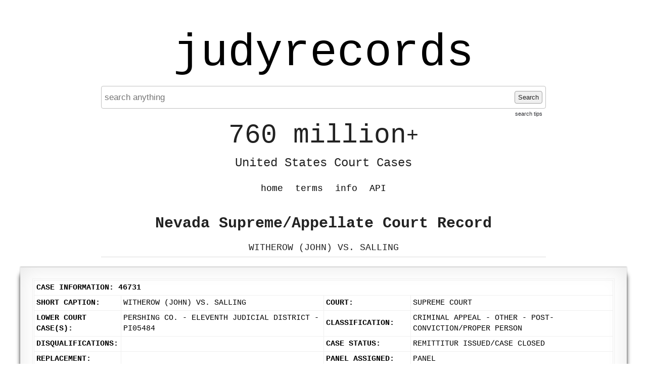

--- FILE ---
content_type: text/html; charset=UTF-8
request_url: https://www.judyrecords.com/record/ubhp81b6b52
body_size: 3432
content:
<!doctype html>
<html class="case interior datasource-nevadaappellate noResults">
    <head>
        <meta charset="utf-8">
        <meta http-equiv="content-language" content="en-US">
        <meta name="description" content="Instantly search 760 million+ United States court cases.">

        <meta http-equiv="x-ua-compatible" content="ie=edge">
        <meta name="viewport" content="width=device-width, initial-scale=1, minimum-scale=1">
        <meta name="theme-color" content="#dedede">


        <link rel="apple-touch-icon" sizes="180x180" href="/apple-touch-icon.png">
        <link rel="icon" type="image/png" sizes="32x32" href="/favicon-32x32.png">
        <link rel="icon" type="image/png" sizes="16x16" href="/favicon-16x16.png">
        <link rel="manifest" href="/site.webmanifest">
        <link rel="mask-icon" href="/safari-pinned-tab.svg" color="#5bbad5">
        <meta name="msapplication-TileColor" content="#da532c">
        <meta name="theme-color" content="#ffffff">


                <title>WITHEROW (JOHN) VS. SALLING - Nevada Supreme/Appellate Court Record - judyrecords</title>


        <link type="text/css" rel="stylesheet" href="/assets/normalize.css">
        <link type="text/css" rel="stylesheet" href="/assets/boilerplate.css">
        <link type="text/css" rel="stylesheet" href="/assets/site.css?release=2025-11-10-a">

        <script src="https://ajax.googleapis.com/ajax/libs/jquery/1.11.3/jquery.min.js"></script>
        <script type="text/javascript" src="/assets/spin.min.js"></script>
        <script type="text/javascript" src="/assets/site.js?release=2025-11-10-a"></script>


        
<script type="text/javascript">

    $(document).ready(function () {
        var $searchForm = $("form.searchForm");
        if ($searchForm.length) {
            function showSearchProcessingNotification() {
                $("div.searchStatus").show().html("Searching... Please wait a moment...");
                var searchStatusSpinJsOpts = {top: "50%", left: "5px"};
                var spinJsOpts = $.extend(spinJsDefaultOpts, searchStatusSpinJsOpts);
                var spinerTargetElem = $("div.searchStatus").get(0);
                var searchStatusSpinner = new Spinner(spinJsOpts).spin(spinerTargetElem);
                return searchStatusSpinner;
            }

            function hideSearchProcessingNotification(searchStatusSpinner) {
                $("div.searchStatus").hide();
                searchStatusSpinner.stop();
            }

            function enableSearchForm($searchForm) {
                $searchForm.find('button[type=submit]').prop('disabled', false);
            }

            function disableSearchForm($searchForm) {
                $searchForm.find("button[type=submit]").prop("disabled", true);
                $searchForm.find("input[type=text]").blur();
            }

            enableSearchForm($searchForm);
            $searchForm.submit(function (event) {
                Object.keys(sessionStorage).filter(function (key) {
                    return /^scrollPositionTop_/.test(key);
                }).forEach(function (key) {
                    sessionStorage.removeItem(key);
                });
                $(window).off('unload', window.saveScrollPosition);
                event.preventDefault();
                disableSearchForm($searchForm);
                var searchStatusSpinner = showSearchProcessingNotification();
                var requestData = $searchForm.serializeArray();
                $.ajax({url: "/addSearchJob", data: requestData}).fail(function () {
                    alert("addSearchJob http request failed. please retry search.");
                    enableSearchForm($searchForm);
                }).done(function (response) {
                    var captchaPageTitleRegex = /<title\b[^>]*>\s*Captcha\s+/;
                    var isRedirectedToCaptchaPage = captchaPageTitleRegex.test(response);
                    if (isRedirectedToCaptchaPage) {
                        window.location.href = "/captcha?preCaptchaUri=" + encodeURIComponent(window.location.href);
                        return;
                    }
                    if (response.status === "failed") {
                        var alertMsg = "";
                        if (response.errors) {
                            $.each(response.errors, function (index, value) {
                                alertMsg += value + "\n";
                            })
                        }
                        alert(alertMsg);
                        enableSearchForm($searchForm);
                        hideSearchProcessingNotification(searchStatusSpinner);
                        window.focusSearchInput();
                    }
                    if (response.status === "succeeded") {
                        var requestData = {searchJobId: response.searchJobId};
                        var pollingIntervalInMilliseconds = 100;
                        var timeoutID = setTimeout(function () {
                            (function pollSearchJobStatus() {
                                $.ajax({url: "/getSearchJobStatus", data: requestData}).done(function (response) {
                                    if (response.status === "failed") {
                                        alert("getSearchJobStatus action failed. please retry search.");
                                        enableSearchForm($searchForm);
                                        hideSearchProcessingNotification(searchStatusSpinner);
                                    }
                                    if (response.status === "succeeded") {
                                        var isSearchJobComplete = response.processingStatus === "failed" || response.processingStatus === "succeeded";
                                        if (!isSearchJobComplete) {
                                            setTimeout(pollSearchJobStatus, 100);
                                        } else {
                                            if (response.processingStatus === "failed") {
                                                enableSearchForm($searchForm);
                                                hideSearchProcessingNotification(searchStatusSpinner);
                                                alert("An error occurred processing your search. Please try again in a moment or try another search.");
                                            } else {
                                                window.location = "/getSearchResults/?page=1";
                                            }
                                        }
                                    }
                                })
                            })();
                        }, pollingIntervalInMilliseconds);
                    }
                })
            })
        }
    });
</script>




        <link rel="canonical" href="https://www.judyrecords.com/record/ubhp81b6b52">

    
                
        
    
    </head>
    <body>
        
            <script async src="https://www.googletagmanager.com/gtag/js?id=G-X7RRTK6GGL"></script>
            <script>
                window.dataLayer = window.dataLayer || [];
                function gtag(){dataLayer.push(arguments);}
                gtag('js', new Date());

                gtag('config', 'G-X7RRTK6GGL');
            </script>

        

        <div class="mainContent">

                        <a href="//www.judyrecords.com" class="siteTitle">judyrecords</a>

            



<form action="/" class="searchForm" method="get">

<div class="searchFormInner">

        <input placeholder="search anything" autocomplete="off" value="" type="text" name="search"  />
    <button type="submit">
        Search
    </button>

    <a class="searchTipsLink" href="/info#searchTipsHeader">search tips</a>
</div>

</form>


<div class="searchStatus">
</div>
            <div class="tagline">
                <span class="top">760 million<span class="plus">+</span></span>
                <br /><span class="bottom">United States Court Cases</span>
            </div>

            <ul class="navMenu clearfix">

                <li class=""><a href="/">home</a></li>
                <li class=""><a href="/terms">terms</a></li>
                <li class=""><a href="/info">info</a></li>
                
                <li class=""><a href="/api">API</a></li>            </ul>

            
                <div class="pageCopy">
                    




<h2 class="recordContext general">Nevada Supreme/Appellate Court Record</h2>

    <h1 class="recordStyle">WITHEROW (JOHN) VS. SALLING</h1>





                </div>
                    </div>

        
            <div class="secondaryContent">
                
    

        
    
        <article class="record page">

                        <div class="article-inner"><div id="content-container" class="">       <table class="FormTable"> <tr class="TableHeading"> <td colspan="4">Case Information: 46731</td> </tr> <tr> <td width="15%" class="label">Short Caption:</td><td width="35%">WITHEROW (JOHN) VS. SALLING</td><td width="15%" class="label">Court:</td><td width="35%">Supreme Court</td> </tr> <tr> <td valign="top" class="label">Lower Court Case(s):</td><td valign="top">Pershing Co. - Eleventh Judicial District - PI05484</td><td width="15%" class="label">Classification:</td><td width="35%">Criminal Appeal - Other - Post-Conviction/Proper Person</td> </tr> <tr> <td class="label">Disqualifications:</td><td></td><td valign="top" class="label">Case Status:</td><td valign="top">Remittitur Issued/Case Closed</td> </tr> <tr> <td class="label">Replacement:</td><td></td><td class="label">Panel Assigned:</td><td> Panel </td> </tr> <tr> <td class="label">To SP/Judge:</td><td></td><td class="label">SP Status:</td><td></td> </tr> <tr> <td class="label">Oral Argument:</td><td></td><td class="label">Oral Argument Location:</td><td></td> </tr> <tr> <td class="label">Submission Date:</td><td>03/17/2006</td><td class="label">How Submitted:</td><td>On Record</td> </tr> <tr> <td></td><td></td><td></td><td></td> </tr> </table> <br/> <table class="FormTable"> <tr class="TableHeading"> <td colspan="3"> + Party Information  </td> </tr>         </table> <br/> <table class="FormTable"> <tr class="TableHeading"> <td colspan="5">Docket Entries</td> </tr> <tr class="TableSubHeading"> <td width="8%">Date</td><td width="30%">Type</td><td>Description</td><td align="center">Pending?</td><td>Document</td> </tr> <tr class="OddRow"> <td>02/07/2006</td><td>Filing Fee</td><td> Filing Fee Waived.</td><td align="center"></td><td></td> </tr> <tr class="EvenRow"> <td>02/07/2006</td><td>Notice of Appeal Documents</td><td>Filed Certified Copy of Notice of Appeal/Proper Person. Appeal docketed in the Supreme Court this day.</td><td align="center"></td><td> 06-02734  <br> </td> </tr> <tr class="OddRow"> <td>02/21/2006</td><td>Order/Procedural</td><td>Filed Order/Transmit Record. Record due: 60 days.</td><td align="center"></td><td> 06-03799  <br> </td> </tr> <tr class="EvenRow"> <td>03/17/2006</td><td>Record on Appeal Documents</td><td>Filed Record on Appeal Copy.</td><td align="center"></td><td> 06-05833  <br> </td> </tr> <tr class="OddRow"> <td>03/17/2006</td><td>Case Status Update</td><td> Submitted for Decision.</td><td align="center"></td><td></td> </tr> <tr class="EvenRow"> <td>04/11/2006</td><td>Order/Dispositional</td><td>Filed Order of Affirmance. We conclude that briefing and oral argument are unwarranted. "ORDER the judgment of the district court AFFIRMED." SNP06-WM/MG/JH</td><td align="center"></td><td> 06-07617  <br> </td> </tr> <tr class="OddRow"> <td>05/09/2006</td><td>Remittitur</td><td>Issued Remittitur.</td><td align="center"></td><td> 06-08254  <br> </td> </tr> <tr class="EvenRow"> <td>05/09/2006</td><td>Case Status Update</td><td> Remittitur Issued/Case Closed.</td><td align="center"></td><td></td> </tr> <tr class="OddRow"> <td>06/05/2006</td><td>Remittitur</td><td>Filed Remittitur. Received by County Clerk on May 10, 2006.</td><td align="center"></td><td> 06-08254  <br> </td> </tr> </table> <div class="page-actions"> <div class="page-action-link"> </div> <div class="clear-floats"></div></div> </div></div>
        </article>
    
        
            </div>
            </body>
</html>